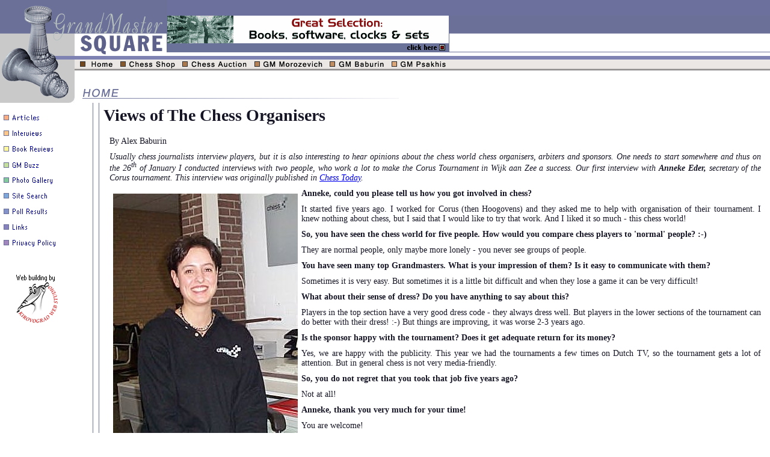

--- FILE ---
content_type: text/html
request_url: http://www.gmsquare.com/interviews/ender.html
body_size: 4370
content:
<!DOCTYPE HTML PUBLIC "-//W3C//DTD HTML 4.0 Transitional//EN"><html><!-- © Copyright 2000-01 - Private Label ISP - ALL RIGHTS RESERVED --><head><title>GrandMaster Square &gt;&gt;&gt; Interview with Corus Organizers</title><meta http-equiv="Content-Type" content="text/html; charset=iso-8859-1"><meta http-equiv="Content-Language" content="en-us"><meta name="keywords"CONTENT="chess, GMSquare.com,alexander baburin,chess auction, chess books, chess news, chess newsletter"><meta name="description" CONTENT="GM Baburin interviews the organizers of the annual Corus event in Wijk aan Zee"><meta name="rating" CONTENT="General"><meta name="revisit-after" CONTENT="7 days"><meta name="ROBOTS" CONTENT="ALL"><meta name="AUTHOR" content="Dmitry Risovany"><link rel="stylesheet" title="Original" href="../css/styles.css" type="text/css" media="screen"><link rel="Alternate Stylesheet" title="Alternative A" href="../css/astyles.css" type="text/css" media="screen"><link rel="Alternate Stylesheet" title="Alternative B" href="../css/bstyles.css" type="text/css" media="screen"></head><body bgcolor=#FFFFFF leftmargin="0" topmargin="0" marginwidth="0" marginheight="0"><table width="100%" border="0" cellspacing="0" cellpadding="0">  <tr bgcolor="#6B719C" valign="bottom">     <td colspan="3"><img src="../images/1.gif" width=124 height=26><img src="../images/2.gif" width=154 height=26></td>  </tr></table><table width="100%" border="0" cellspacing="0" cellpadding="0">  <tr>     <td width="124"><img src="../images/3.gif" width=124 height=60></td>    <td width="154"><img src="../images/4.gif" width=154 height=60></td>    <td width="73%" background="../images/back01.gif">       <table width="469" border="0" cellspacing="0" cellpadding="0" height="60">        <tr>           <td width="468" bgcolor="#AEB1CA" align="center">			<script language="JavaScript" src="../js/banner_rotator1.js"></script>          </td>          <td width="1"><img src="../images/right_line_after_banner.gif" width="1" height="60"></td>        </tr>      </table>    </td>    <td width="8%" background="../images/back01.gif">&nbsp;</td>  </tr>  <tr valign="top">     <td width="124"><img src="../images/5.gif" width=124 height=13></td>    <td width="154"><img src="../images/6.gif" width=154 height=13></td>    <td width="73%" background="../images/back02.gif"><img src="../images/back02.gif" width="2" height="13"></td>    <td width="8%" background="../images/back02.gif" align="right"><img src="../images/back02.gif" width="2" height="13"></td>  </tr></table><table width="100%" border="0" cellspacing="0" cellpadding="0">  <tr>    <td background="../images/text1_21.gif"><img src="../images/7.gif" width=124 height=18><a href="../index.shtml"><img src="../images/home_off.gif" width=68 height=18 border="0"></a><a href="https://www.web-guardian.com/gmsquare/cgi-bin/store/commerce.cgi"><img src="../images/chess_shop_off.gif" width=103 height=18 border="0" alt="Chess Shop"></a><a href="../chessauction/index.html"><img src="../images/chess_auction_off.gif" width=121 height=18 border="0" alt="Chess Auction"></a><a href="../Morozevich/index.html"><img src="../images/morozevich_off.gif" width=126 height=18 border="0" alt="GM Morozevich"></a><a href="../Baburin/index.html"><img src="../images/baburin_off.gif" width=102 height=18 border="0" alt="GM Baburin"></a><a href="../Psakhis/index.html"><img src="../images/psakhis_off.gif" width=100 height=18 border="0" alt="GM Psakhis"></a></td>  </tr></table><table width="100%" border="0" cellspacing="0" cellpadding="0">  <tr>    <td><img src="../images/8.gif" width=124 height=54><img src="../images/home_title.gif" width=154 height=27><img src="../images/text1_27.gif" width=385 height=8></td>  </tr></table><table width="100%" border="0" cellspacing="0" cellpadding="0">  <tr>     <td width="12%" valign="top">       <table width=123 border=0 cellpadding=0 cellspacing=0>        <tr>           <td width=123 height=6 colspan=4 nowrap></td>        </tr>        <tr> </tr>        <tr>           <td width=123 height=12 colspan=4 nowrap></td>        </tr>        <tr>           <td colspan=4> <a href="../features.html"><img src="../images/features_off.gif" width=123 height=14 border="0" alt="Features"></a></td>        </tr>        <tr>           <td width=123 height=12 colspan=4 nowrap></td>        </tr>        <tr>           <td colspan=4> <a href="../interviews/index.html"><img src="../images/interviews_off.gif" width=123 height=14 border="0" alt="Interviews"></a></td>        </tr>        <tr>           <td width=123 height=12 colspan=4 nowrap></td>        </tr>        <tr>           <td colspan=4> <a href="../Reviews/index.html"><img src="../images/b_reviews_off.gif" width=123 height=14 border="0" alt="Book Reviews"></a></td>        </tr>        <tr>           <td width=123 height=12 colspan=4 nowrap></td>        </tr>        <tr>           <td colspan=4> <a href="../gmbuzz.html"><img src="../images/gm_buzz_off.gif" width=123 height=14 border="0" alt="GM Buzz"></a></td>        </tr>        <tr>           <td width=123 height=12 colspan=4 nowrap></td>        </tr>        <tr>           <td colspan=4> <a href="../gallery.html"><img src="../images/p_gallery_off.gif" width=123 height=14 border="0" alt="Gallery"></a></td>        </tr>        <tr>           <td width=123 height=12 colspan=4 nowrap></td>        </tr>        <tr>           <td colspan=4> <a href="../search.html"><img src="../images/site_search_off.gif" width=123 height=14 border="0" alt="Site Search"></a></td>        </tr>        <tr>           <td width=123 height=12 colspan=4 nowrap></td>        </tr>        <tr>           <td colspan=4> <a href="../polls.shtml"><img src="../images/poll_results_off.gif" width=123 height=14 border="0" alt="Polls Results"></a></td>        </tr>        <tr>           <td width=123 height=12 colspan=4 nowrap></td>        </tr>        <tr>           <td colspan=4> <a href="../chesslinks.html"><img src="../images/links_off.gif" width=123 height=14 border="0" alt="Chess Links"></a></td>        </tr>        <tr>           <td width=123 height=12 colspan=4 nowrap></td>        </tr>        <tr>           <td colspan=4> <a href="../privacy.html"><img src="../images/p_policy_off.gif" width=123 height=14 border="0" alt="Privacy Policy"></a></td>        </tr>        <tr>           <td width=123 height=13 colspan=4 nowrap></td>        </tr>        <tr>           <td width=123 colspan=4 nowrap align="center" height="123" valign="bottom"><a href="http://www.kirovograd.ua/troppus" target="_blank"><img src="../images/kwds_logo.gif" width=70 height=90 border="0" alt="Designed by Kirovograd Web studio"></a></td>        </tr>        <tr>           <td width=123 colspan=4 nowrap></td>        </tr>        <tr>           <td width=123 colspan=4 nowrap></td>        </tr>      </table>    </td>    <td width="1%" valign="top" background="../images/back03.gif"><img src="../images/back03.gif" width="10" height="1"></td>    <td width="87%" valign="top">      <table width="100%" border="0" cellspacing="5" cellpadding="0">        <tr>          <td width="73%" valign="top"> <h1>Views of The Chess Organisers</h1><p class="mainText">By Alex Baburin</p><p class="mainText"><i>Usually chessjournalists interview players, but it is alsointeresting to hear opinions about the chess worldchess organisers, arbiters and sponsors. Oneneeds to start somewhere and thus on the 26<sup>th</sup> of January I conducted interviews with twopeople, who work a lot to make the Corus Tournamentin Wijk aan Zee a success. Our first interview with <b>Anneke Eder, </b>secretary of the </i><i>Corustournament.  This interview was originally published in <a href="http://www.chesstoday.net" target="_blank">ChessToday</a>.</i></p><p class="mainText"><b><img border="0" src="images/Anneke1.jpg" align="left" hspace="6" vspace="8" width="307" height="472">Anneke, could you pleasetell us how you got involved in chess?</b></p><p class="mainText">It started five yearsago. I worked for Corus (then Hoogovens)and they asked me to help with organisation oftheir tournament. I knew nothing about chess,but I said that I would like to try that work. AndI liked it so much - this chess world!</p><p class="mainText"><b>So, you have seen the chessworld for five people. How would you compare chessplayers to 'normal' people? :-)</b></p><p class="mainText">They are normal people,only maybe more lonely - you never see groupsof people.</p><p class="mainText"><b>You have seen many topGrandmasters. What is your impressionof them? Is it easy to communicatewith them?</b></p><p class="mainText">Sometimes it is veryeasy. But sometimes it is a little bit difficultand when they lose a game it can be very difficult!</p><p class="mainText"><b>What about their sense ofdress? Do you have anything to say about this?</b></p><p class="mainText">Players in the topsection have a very good dress code - they alwaysdress well. But players in the lower sectionsof the tournament can do better with their dress!:-) But things are improving, it was worse 2-3years ago.</p><p class="mainText"><b>Is the sponsor happy with thetournament? Does it get adequate return for its money?</b></p><p class="mainText">Yes, we are happy withthe publicity. This year we had the tournaments afew times on Dutch TV, so the tournamentgets a lot of attention. But in general chess isnot very media-friendly.</p><p class="mainText"><b>So, you do not regret that youtook thatjob five years ago?</b></p><p class="mainText">Not at all!</p><p class="mainText"><b>Anneke, thank you verymuch for your time!</b></p><p class="mainText">You are welcome!</p><p class="mainText">&nbsp;</p><p class="mainText"><i><img border="0" src="images/kasp-berg.jpg" align="right" hspace="6" vspace="8" width="444" height="302">Our second interviewis with <b>Jeroen van den Berg</b>  (seen right with Kasparov)one of the main organisers of the event andits Tournament Director. <b>Photo:</b></i><i>Monica Cardinale </i><i> This interview was originally published in <a href="http://www.chesstoday.net" target="_blank">ChessToday</a>.</i></p><p class="mainText"><b>Jeroen, what is youropinion about the current situation in the chess world, when we havedifferent World Championships, differenttime controls and when so many changesare proposed by FIDE?</b></p><p class="mainText">From the point of view ofthe organiser, this is rather confusing. I alreadysaid in several newspapers that we have atremendous field here this year - world's 1-9players. And among them we have the former WorldChampion, the new World Champion and yet anotherWorld Champion. While I very proud of this field,I would rather prefer if we had only one WorldChampion. You probably know what I mean. Thiswhole business of having two Championshipsis really damaging for the chess world. Now alreadyfor 7 or 8 years we have such a situation andthe sooner it will be resolved, the better. As fornew time controls and all changes from FIDE, on onehand I can understand why they want to speedup the game. It will be easier for organisers tomanage tournaments. But as a chess player andfan I am afraid that these changes will hurt thegame. You can reach higher level of play in a8-hour game than in a 4-hour game. Also, for theInternet, which in my opinion is very goodfor chess, it does not matter how long the gamelasts - people don't watch it all the time anyway.</p><p class="mainText"><b>Maybe FIDE wants to make itmore attractive for TV?</b></p><p class="mainText">My experience tells methat at least in Holland, country with good chesstraditions and media attention, it will notmake any difference. This year our tournament wason TV a few times, but it is always for a coupleof minutes only. I think that it is much better totry to take advantage of the Internet, particularlyif in a few years it will merge with TV somehow.</p><p class="mainText"><b>What do you think of theattraction of chess to sponsors? Presumablyit is not easy to find them sponsorsfor such a big event?</b></p><p class="mainText">It is unfair to comparechess with, say, golf or tennis, as chess tournamentsare of interest only to those who can playthemselves. But because the mind is involved,sponsors are interested.</p><p class="mainText"><b>Are you happy with the way thetournament is going?</b></p><p class="mainText">Yes. Before thetournament I was afraid that there would be manydraws as we have many players of similarstrength, but my fears were unfounded. Everyone istrying -Kasparov, Kramnik, Morozevich and manyothers show fighting spirit. For example, look atthe game Ivanchuk-Kramnik - an incredible fight!</p><p class="mainText"><b>Thank you for the interview!</b></p><p class="mainText">You are welcome!</p><p class="mainText"><i>These interviews wereoriginally published in <a href="http://www.chesstoday.net" target="_blank">ChessToday</a>.</i></p>          </td>        </tr>      </table>    </td>  </tr></table><table width="100%" border="0" cellspacing="0" cellpadding="0">  <tr>     <td align="right" background="../images/back_bottom01.gif"><img src="../images/copyright1.gif" width=456 height=20 alt="All text Copyright Alexander Baburin unless otherwise noted"></td>  </tr></table><script type="text/javascript">var gaJsHost = (("https:" == document.location.protocol) ? "https://ssl." : "http://www.");document.write(unescape("%3Cscript src='" + gaJsHost + "google-analytics.com/ga.js' type='text/javascript'%3E%3C/script%3E"));</script><script type="text/javascript">try {var pageTracker = _gat._getTracker("UA-3733988-4");pageTracker._trackPageview();} catch(err) {}</script></body></html>

--- FILE ---
content_type: text/css
request_url: http://www.gmsquare.com/css/styles.css
body_size: 1437
content:
textarea{	font-size: 9pt;	font-family: "Times New Roman",Times, serif;}body{	scrollbar-face-color: #6B719C;	scrollbar-shadow-color: #96AECE;	scrollbar-highlight-color: #A4BAD7;	scrollbar-3dlight-color: #96AECE;	scrollbar-darkshadow-color: #575757;	scrollbar-track-color: #A2B8D4;	scrollbar-arrow-color: White;	color: #161626;	font-family: "Times New Roman",Times, serif;	font-size: 14px;	margin: 0px;	padding: 0px;}table, tr, td, ul, li{	color: #161626;	font-family: "Times New Roman", Times, serif;	font-size: 14px;}p{	color: #161626;	font-family: "Times New Roman", Times, serif;	font-size: 14px;	margin-top: 10px;	margin-right: 10px;	margin-bottom: 10px;	margin-left: 10px;	text-align: justify;}h1, h2, h3, h4, h5, h6{	font-family: "Times New Roman",Times, serif;	color: #161626;}.alphalist { list-style: lower-alpha; }.linklist{	list-style: none;	text-indent: -1em;}.linkhead{	padding: 5px;	border-width: 2px;	border-style: ridge;	margin: 2em auto 0.5em auto;	text-align: center;}.question{	font-size: 95%;	font-weight: bold;}.sidebar{	color: #669;	background-color: #CCC;	width: 18em;	padding: 1em;	margin-left: 1em;}.sidebar h3{	color: #669;	text-align: center;}.sidebar p { text-align: left; }table.contactform{	width: 95%;	border-collapse: collapse;	margin: auto;}table.contactform td { margin: 3px; }/* Palview Game Move DIVision & Palview Game Info DIVision */DIV.pgm P{	margin: 0px;	padding: 2pt;}DIV.pgi P{	margin: 0px;	padding: 3pt;}/* The actual linked Game moves (always in 'pm' class) */DIV.pgm A{	color: black;	text-decoration: none;}DIV.pgm A:hover { color: red; }/* The actual linked Variation moves (always in 'pc' class) */DIV.pgm .pc A, DIV.pgm SPAN.pc A { color: green; }DIV.pgm .pc A:hover, DIV.pgm SPAN.pc A:hover { color: red; }DIV.pgm SPAN.pc2 A { font-style: italic; }/* Palview uses EM Html Tag to surround variation moves when movelinks are NOT used. */DIV.pgm .pc EM{	color: green;	font-style: normal;}DIV.pgm .pc2 EM { font-style: italic; }/* Palview Game Intro (Special case where a comment {...} appears before an actual game move. The comment is treated as a game intro.) */.pintro{	text-indent: 1em;	text-align: justify;	font-family: Verdana, Arial, sans-serif;	font-size: 10pt;	font-weight: normal;}/* Palview Commentary (including Variation Sequences) */.pc, .pc2{	text-indent: 1em;	text-align: justify;	font-family: Verdana, Arial, sans-serif;	font-size: 10pt;	font-weight: normal;	color: black;}/* Palview Player Names (PGN Tags White & Black) */.pplay{	font-family: Verdana, Arial, sans-serif;	font-size: 11pt;	font-weight: bold;	color: black;	font-style: italic;}/* Palview Player Title (PGN Tag) */.ptitle{	font-family: Verdana, Arial, sans-serif;	font-size: 12pt;	font-style: italic;	font-weight: normal;	color: black;}/* Palview Player Elo Rating (PGN Tag) */.pelo{	font-family: Verdana, Arial, sans-serif;	font-size: 10pt;	color: black;}/* Palview ECO Code (PGN Tag) */.peco{	font-family: Verdana, Arial, sans-serif;	font-size: 10pt;	font-style: italic;	text-align: right;	font-weight: bold;}/* Palview Event (PGN Tags Event & Site & Date & Round) */.pevent{	text-align: center;	font-family: Verdana, Arial, sans-serif;	font-size: 11pt;	font-style: italic;}/* Palview Opening -- PGN Tags: Opening, Variation, & Subvariation */.popen{	font-family: Verdana, sans-serif;	font-size: 10pt;	font-style: italic;	text-align: left;	font-weight: bold;}/* Palview Annotator */.panno{	font-family: Verdana, Arial, sans-serif;	font-size: 12pt;	font-style: italic;	font-weight: bold;	color: black;}/* Palview Moves -- for the actual game moves */.pm{	text-indent: 0em;	text-align: justify;	font-family: Verdana, Arial, sans-serif;	font-size: 10pt;	font-weight: bold;	color: black;}/* Palview Clock -- for the DGT clock times in Live Games */.pclock{
	font-family: Verdana, Arial, sans-serif;	font-size: 10pt;	color: black;}/* Figurine -- Used to Transform Commentary 'moves' to Figs */.pf{	font-family: LinaresFigurine, ZurichFigurine, Zurich New, HastingsFigurine, Verdana;	font-style: normal;}/* Board Caption */.pt{	text-align: center;	font-family: Arial, Verdana, serif;	font-size: 12pt;	font-weight: bold;	color: black;	white-space: pre;}/* Borders -- pgob is 'Palview Game Outer Border';              pgbb is 'Palview Game Board Border';              pgib is 'Palview Game Infobox Border'; *//* border-style types are: solid, double, ridge, etc. */.pgbb{	border-style: double;	border-color: black;	border-width: 4px;}.pgib{	border-style: ridge;	border-color: black;	border-width: 2px;	background-color: white;}.pgob{	border-style: double;	border-color: black;	border-width: 3px;	background-color: white;}

--- FILE ---
content_type: text/css
request_url: http://www.gmsquare.com/css/astyles.css
body_size: 1268
content:
TEXTAREA{	font-size: 9pt;	font-family: "Times New Roman",Times, serif;}BODY{	scrollbar-face-color: #6B719C;	scrollbar-shadow-color: #96AECE;	scrollbar-highlight-color: #A4BAD7;	scrollbar-3dlight-color: #96AECE;	scrollbar-darkshadow-color: #575757;	scrollbar-track-color: #A2B8D4;	scrollbar-arrow-color: White;	color: #464958;	font-family: "Times New Roman",Times, serif;	font-size: 14px;	margin: 0px;	padding: 0px;}table, tr, td, ul, li {	color: #464958;	font-family: "Times New Roman", Times, serif;	font-size: 14px;}p {	color: #464958;	font-family: "Times New Roman", Times, serif;	font-size: 14px;	margin-top: 10px;	margin-right: 10px;	margin-bottom: 10px;	margin-left: 10px;	text-align: justify;}h1, h2, h3, h4, h5, h6{	font-family: "Times New Roman",Times, serif;	color: #464958;}/* Palview Game Move DIVision & Palview Game Info DIVision */DIV.pgm P  {margin: 0px; padding:2pt;}DIV.pgi P {margin: 0px; padding:3pt; }/* The actual linked Game moves (always in 'pm' class) */DIV.pgm A {color:black; text-decoration:none;}DIV.pgm A:hover {color:red;}/* The actual linked Variation moves (always in 'pc' class) */DIV.pgm .pc A, DIV.pgm SPAN.pc A {color:green;}DIV.pgm .pc A:hover, DIV.pgm SPAN.pc A:hover {color:red;}DIV.pgm SPAN.pc2 A {font-style:italic;}/* Palview uses EM Html Tag to surround variation moves when movelinks are NOT used. */DIV.pgm .pc EM {color:green; font-style:normal;}DIV.pgm .pc2 EM {font-style:italic;}/* Palview Game Intro (Special case where a comment {...} appears before an actual game move. The comment is treated as a game intro.) */.pintro {text-indent:1em; text-align: justify; font-family: Verdana, Arial, sans-serif; font-size: 10pt; font-weight: normal;}/* Palview Commentary (including Variation Sequences) */.pc, .pc2 {text-indent:1em; text-align: justify; font-family: Verdana, Arial, sans-serif; font-size: 10pt; font-weight: normal; color:black;} /* Palview Player Names (PGN Tags White & Black) */.pplay {font-family: Verdana, Arial, sans-serif; font-size: 11pt; font-weight: bold; color: black; font-style : italic;}/* Palview Player Title (PGN Tag) */.ptitle {font-family: Verdana, Arial, sans-serif; font-size: 12pt; font-style: italic; font-weight: normal; color: black;}/* Palview Player Elo Rating (PGN Tag) */.pelo {font-family: Verdana, Arial, sans-serif; font-size: 10pt; color: black;}/* Palview ECO Code (PGN Tag) */.peco {font-family: Verdana, Arial, sans-serif; font-size: 10pt; font-style: italic; text-align:right; font-weight: bold;}/* Palview Event (PGN Tags Event & Site & Date & Round) */.pevent {text-align: center; font-family: Verdana, Arial, sans-serif; font-size: 11pt; font-style : italic;}/* Palview Opening -- PGN Tags: Opening, Variation, & Subvariation */.popen {font-family: Verdana, sans-serif; font-size: 10pt; font-style: italic; text-align: left; font-weight:bold;}/* Palview Annotator */.panno {font-family: Verdana, Arial, sans-serif; font-size: 12pt; font-style: italic; font-weight: bold; color: black;}/* Palview Moves -- for the actual game moves */.pm {text-indent: 0em; text-align: justify; font-family: Verdana, Arial, sans-serif; font-size: 10pt; font-weight: bold; color:black;}/* Palview Clock -- for the DGT clock times in Live Games */.pclock {font-family: Verdana, Arial, sans-serif; font-size: 10pt; color: black;}/* Figurine -- Used to Transform Commentary 'moves' to Figs */.pf {font-family: LinaresFigurine, ZurichFigurine, Zurich New, HastingsFigurine, Verdana; font-style: normal;}/* Board Caption */.pt {text-align: center; font-family: Arial, Verdana, serif; font-size: 12pt; font-weight: bold; color: black; white-space:pre;}/* Borders -- pgob is 'Palview Game Outer Border';              pgbb is 'Palview Game Board Border';              pgib is 'Palview Game Infobox Border'; *//* border-style types are: solid, double, ridge, etc. */ .pgbb {border-style:double; border-color:black; border-width:4px;}.pgib {border-style:ridge; border-color:black; border-width:2px; background-color:white;}.pgob {border-style:double; border-color:black; border-width:3px; background-color:white;}

--- FILE ---
content_type: text/css
request_url: http://www.gmsquare.com/css/bstyles.css
body_size: 354
content:
FONT{	font-size: 9pt;	FONT-STYLE: "arial,verdana,helvetica";}TEXTAREA{	font-size: 9pt;	FONT-STYLE: "arial,verdana,helvetica";}BODY{	scrollbar-face-color: #6B719C;	scrollbar-shadow-color: #96AECE;	scrollbar-highlight-color: #A4BAD7;	scrollbar-3dlight-color: #96AECE;	scrollbar-darkshadow-color: #575757;	scrollbar-track-color: #A2B8D4;	scrollbar-arrow-color: White;	color: #464958;	font-family: Geneva, Arial, Helvetica, san-serif;	font-size: 12px;}.mainText{	color: #464958;	font-family: Geneva, Arial, Helvetica, san-serif;	font-size: 12px;	text-decoration: none;	margin-top: 10px;	margin-right: 10px;	margin-bottom: 10px;	margin-left: 10px;	text-align: justify;}h1, h2, h3, h4, h5, h6{	font-family: Geneva, Arial, Helvetica, san-serif;	color: #464958;}

--- FILE ---
content_type: text/javascript
request_url: http://www.gmsquare.com/js/banner_rotator1.js
body_size: 395
content:
var how_many_ads = 2;var now = new Date()var sec = now.getSeconds()var ad = sec % how_many_ads;ad +=1;if (ad==1) {txt="";url="http://www.chesstoday.net/";alt="ChessToday.Net - Click here!";banner="../images/banners/468x60/468x60_00.gif";width="468";height="60";}if (ad==2) {txt="";url="https://www.web-guardian.com/gmsquare/cgi-bin/store/commerce.cgi";alt="";banner="../images/banners/468x60/468x60_01.gif";width="468";height="60";}document.write('<center>');document.write('<a href=\"' + url + '\" target=\"_top\">');document.write('<img src=\"' + banner + '\" width=')document.write(width + ' height=' + height + ' ');document.write('alt=\"' + alt + '\" border=0><br>');document.write('<small>' + txt + '</small></a>');document.write('</center>');